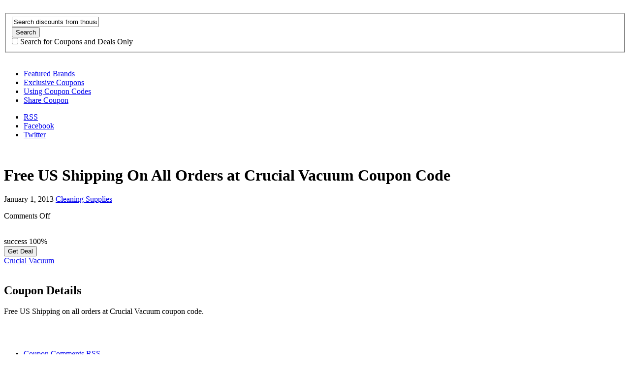

--- FILE ---
content_type: text/html; charset=UTF-8
request_url: https://couponpaste.com/coupons/free-us-shipping-on-all-orders-at-crucial-vacuum-coupon-code/
body_size: 15944
content:
<!DOCTYPE html>

<html lang="en-US" prefix="og: https://ogp.me/ns#">

<head>

	<meta http-equiv="Content-Type" content="text/html; charset=UTF-8" />
	<link rel="profile" href="https://gmpg.org/xfn/11" />

	<title>Free US Shipping On All Orders at Crucial Vacuum Coupon Code 2026 - CouponPaste.com</title>

	<link rel="alternate" type="application/rss+xml" title="RSS 2.0" href="https://couponpaste.com/feed/?post_type=coupon" />
	<link rel="pingback" href="https://couponpaste.com/xmlrpc.php" />

	<meta http-equiv="X-UA-Compatible" content="IE=edge,chrome=1">
	<meta name="viewport" content="width=device-width, initial-scale=1" />

	<script type="text/javascript">
	    var templateurl = 'https://couponpaste.com/wp-content/themes/clipper';
	    var zeroclipboardtop = 0;
	</script>

    <!--[if lt IE 7]><link rel="stylesheet" type="text/css" href="https://couponpaste.com/wp-content/themes/clipper/styles/ie.css" media="screen"/><![endif]-->
       <!--[if IE 7]><link rel="stylesheet" type="text/css" href="https://couponpaste.com/wp-content/themes/clipper/styles/ie7.css" media="screen"/><![endif]-->

	
<!-- Search Engine Optimization by Rank Math - https://rankmath.com/ -->
<meta name="description" content="Discover and share thousands of promo codes and coupon codes for amazing discounts from your favorite stores."/>
<meta name="robots" content="follow, index, max-snippet:-1, max-video-preview:-1, max-image-preview:large"/>
<link rel="canonical" href="https://couponpaste.com/coupons/free-us-shipping-on-all-orders-at-crucial-vacuum-coupon-code/" />
<meta property="og:locale" content="en_US" />
<meta property="og:type" content="article" />
<meta property="og:title" content="Free US Shipping On All Orders at Crucial Vacuum Coupon Code 2026 - CouponPaste.com" />
<meta property="og:description" content="Discover and share thousands of promo codes and coupon codes for amazing discounts from your favorite stores." />
<meta property="og:url" content="https://couponpaste.com/coupons/free-us-shipping-on-all-orders-at-crucial-vacuum-coupon-code/" />
<meta property="og:site_name" content="CouponPaste.com" />
<meta property="article:publisher" content="https://www.facebook.com/couponpastefanpage" />
<meta property="og:updated_time" content="2023-07-12T15:38:36-07:00" />
<meta name="twitter:card" content="summary_large_image" />
<meta name="twitter:title" content="Free US Shipping On All Orders at Crucial Vacuum Coupon Code 2026 - CouponPaste.com" />
<meta name="twitter:description" content="Discover and share thousands of promo codes and coupon codes for amazing discounts from your favorite stores." />
<meta name="twitter:site" content="@couponpaste" />
<meta name="twitter:creator" content="@couponpaste" />
<!-- /Rank Math WordPress SEO plugin -->

<link rel='dns-prefetch' href='//ajax.googleapis.com' />
<link rel="alternate" title="oEmbed (JSON)" type="application/json+oembed" href="https://couponpaste.com/wp-json/oembed/1.0/embed?url=https%3A%2F%2Fcouponpaste.com%2Fcoupons%2Ffree-us-shipping-on-all-orders-at-crucial-vacuum-coupon-code%2F" />
<link rel="alternate" title="oEmbed (XML)" type="text/xml+oembed" href="https://couponpaste.com/wp-json/oembed/1.0/embed?url=https%3A%2F%2Fcouponpaste.com%2Fcoupons%2Ffree-us-shipping-on-all-orders-at-crucial-vacuum-coupon-code%2F&#038;format=xml" />
<style id='wp-img-auto-sizes-contain-inline-css' type='text/css'>
img:is([sizes=auto i],[sizes^="auto," i]){contain-intrinsic-size:3000px 1500px}
/*# sourceURL=wp-img-auto-sizes-contain-inline-css */
</style>
<style id='wp-emoji-styles-inline-css' type='text/css'>

	img.wp-smiley, img.emoji {
		display: inline !important;
		border: none !important;
		box-shadow: none !important;
		height: 1em !important;
		width: 1em !important;
		margin: 0 0.07em !important;
		vertical-align: -0.1em !important;
		background: none !important;
		padding: 0 !important;
	}
/*# sourceURL=wp-emoji-styles-inline-css */
</style>
<style id='wp-block-library-inline-css' type='text/css'>
:root{--wp-block-synced-color:#7a00df;--wp-block-synced-color--rgb:122,0,223;--wp-bound-block-color:var(--wp-block-synced-color);--wp-editor-canvas-background:#ddd;--wp-admin-theme-color:#007cba;--wp-admin-theme-color--rgb:0,124,186;--wp-admin-theme-color-darker-10:#006ba1;--wp-admin-theme-color-darker-10--rgb:0,107,160.5;--wp-admin-theme-color-darker-20:#005a87;--wp-admin-theme-color-darker-20--rgb:0,90,135;--wp-admin-border-width-focus:2px}@media (min-resolution:192dpi){:root{--wp-admin-border-width-focus:1.5px}}.wp-element-button{cursor:pointer}:root .has-very-light-gray-background-color{background-color:#eee}:root .has-very-dark-gray-background-color{background-color:#313131}:root .has-very-light-gray-color{color:#eee}:root .has-very-dark-gray-color{color:#313131}:root .has-vivid-green-cyan-to-vivid-cyan-blue-gradient-background{background:linear-gradient(135deg,#00d084,#0693e3)}:root .has-purple-crush-gradient-background{background:linear-gradient(135deg,#34e2e4,#4721fb 50%,#ab1dfe)}:root .has-hazy-dawn-gradient-background{background:linear-gradient(135deg,#faaca8,#dad0ec)}:root .has-subdued-olive-gradient-background{background:linear-gradient(135deg,#fafae1,#67a671)}:root .has-atomic-cream-gradient-background{background:linear-gradient(135deg,#fdd79a,#004a59)}:root .has-nightshade-gradient-background{background:linear-gradient(135deg,#330968,#31cdcf)}:root .has-midnight-gradient-background{background:linear-gradient(135deg,#020381,#2874fc)}:root{--wp--preset--font-size--normal:16px;--wp--preset--font-size--huge:42px}.has-regular-font-size{font-size:1em}.has-larger-font-size{font-size:2.625em}.has-normal-font-size{font-size:var(--wp--preset--font-size--normal)}.has-huge-font-size{font-size:var(--wp--preset--font-size--huge)}.has-text-align-center{text-align:center}.has-text-align-left{text-align:left}.has-text-align-right{text-align:right}.has-fit-text{white-space:nowrap!important}#end-resizable-editor-section{display:none}.aligncenter{clear:both}.items-justified-left{justify-content:flex-start}.items-justified-center{justify-content:center}.items-justified-right{justify-content:flex-end}.items-justified-space-between{justify-content:space-between}.screen-reader-text{border:0;clip-path:inset(50%);height:1px;margin:-1px;overflow:hidden;padding:0;position:absolute;width:1px;word-wrap:normal!important}.screen-reader-text:focus{background-color:#ddd;clip-path:none;color:#444;display:block;font-size:1em;height:auto;left:5px;line-height:normal;padding:15px 23px 14px;text-decoration:none;top:5px;width:auto;z-index:100000}html :where(.has-border-color){border-style:solid}html :where([style*=border-top-color]){border-top-style:solid}html :where([style*=border-right-color]){border-right-style:solid}html :where([style*=border-bottom-color]){border-bottom-style:solid}html :where([style*=border-left-color]){border-left-style:solid}html :where([style*=border-width]){border-style:solid}html :where([style*=border-top-width]){border-top-style:solid}html :where([style*=border-right-width]){border-right-style:solid}html :where([style*=border-bottom-width]){border-bottom-style:solid}html :where([style*=border-left-width]){border-left-style:solid}html :where(img[class*=wp-image-]){height:auto;max-width:100%}:where(figure){margin:0 0 1em}html :where(.is-position-sticky){--wp-admin--admin-bar--position-offset:var(--wp-admin--admin-bar--height,0px)}@media screen and (max-width:600px){html :where(.is-position-sticky){--wp-admin--admin-bar--position-offset:0px}}

/*# sourceURL=wp-block-library-inline-css */
</style><style id='global-styles-inline-css' type='text/css'>
:root{--wp--preset--aspect-ratio--square: 1;--wp--preset--aspect-ratio--4-3: 4/3;--wp--preset--aspect-ratio--3-4: 3/4;--wp--preset--aspect-ratio--3-2: 3/2;--wp--preset--aspect-ratio--2-3: 2/3;--wp--preset--aspect-ratio--16-9: 16/9;--wp--preset--aspect-ratio--9-16: 9/16;--wp--preset--color--black: #000000;--wp--preset--color--cyan-bluish-gray: #abb8c3;--wp--preset--color--white: #ffffff;--wp--preset--color--pale-pink: #f78da7;--wp--preset--color--vivid-red: #cf2e2e;--wp--preset--color--luminous-vivid-orange: #ff6900;--wp--preset--color--luminous-vivid-amber: #fcb900;--wp--preset--color--light-green-cyan: #7bdcb5;--wp--preset--color--vivid-green-cyan: #00d084;--wp--preset--color--pale-cyan-blue: #8ed1fc;--wp--preset--color--vivid-cyan-blue: #0693e3;--wp--preset--color--vivid-purple: #9b51e0;--wp--preset--gradient--vivid-cyan-blue-to-vivid-purple: linear-gradient(135deg,rgb(6,147,227) 0%,rgb(155,81,224) 100%);--wp--preset--gradient--light-green-cyan-to-vivid-green-cyan: linear-gradient(135deg,rgb(122,220,180) 0%,rgb(0,208,130) 100%);--wp--preset--gradient--luminous-vivid-amber-to-luminous-vivid-orange: linear-gradient(135deg,rgb(252,185,0) 0%,rgb(255,105,0) 100%);--wp--preset--gradient--luminous-vivid-orange-to-vivid-red: linear-gradient(135deg,rgb(255,105,0) 0%,rgb(207,46,46) 100%);--wp--preset--gradient--very-light-gray-to-cyan-bluish-gray: linear-gradient(135deg,rgb(238,238,238) 0%,rgb(169,184,195) 100%);--wp--preset--gradient--cool-to-warm-spectrum: linear-gradient(135deg,rgb(74,234,220) 0%,rgb(151,120,209) 20%,rgb(207,42,186) 40%,rgb(238,44,130) 60%,rgb(251,105,98) 80%,rgb(254,248,76) 100%);--wp--preset--gradient--blush-light-purple: linear-gradient(135deg,rgb(255,206,236) 0%,rgb(152,150,240) 100%);--wp--preset--gradient--blush-bordeaux: linear-gradient(135deg,rgb(254,205,165) 0%,rgb(254,45,45) 50%,rgb(107,0,62) 100%);--wp--preset--gradient--luminous-dusk: linear-gradient(135deg,rgb(255,203,112) 0%,rgb(199,81,192) 50%,rgb(65,88,208) 100%);--wp--preset--gradient--pale-ocean: linear-gradient(135deg,rgb(255,245,203) 0%,rgb(182,227,212) 50%,rgb(51,167,181) 100%);--wp--preset--gradient--electric-grass: linear-gradient(135deg,rgb(202,248,128) 0%,rgb(113,206,126) 100%);--wp--preset--gradient--midnight: linear-gradient(135deg,rgb(2,3,129) 0%,rgb(40,116,252) 100%);--wp--preset--font-size--small: 13px;--wp--preset--font-size--medium: 20px;--wp--preset--font-size--large: 36px;--wp--preset--font-size--x-large: 42px;--wp--preset--spacing--20: 0.44rem;--wp--preset--spacing--30: 0.67rem;--wp--preset--spacing--40: 1rem;--wp--preset--spacing--50: 1.5rem;--wp--preset--spacing--60: 2.25rem;--wp--preset--spacing--70: 3.38rem;--wp--preset--spacing--80: 5.06rem;--wp--preset--shadow--natural: 6px 6px 9px rgba(0, 0, 0, 0.2);--wp--preset--shadow--deep: 12px 12px 50px rgba(0, 0, 0, 0.4);--wp--preset--shadow--sharp: 6px 6px 0px rgba(0, 0, 0, 0.2);--wp--preset--shadow--outlined: 6px 6px 0px -3px rgb(255, 255, 255), 6px 6px rgb(0, 0, 0);--wp--preset--shadow--crisp: 6px 6px 0px rgb(0, 0, 0);}:where(.is-layout-flex){gap: 0.5em;}:where(.is-layout-grid){gap: 0.5em;}body .is-layout-flex{display: flex;}.is-layout-flex{flex-wrap: wrap;align-items: center;}.is-layout-flex > :is(*, div){margin: 0;}body .is-layout-grid{display: grid;}.is-layout-grid > :is(*, div){margin: 0;}:where(.wp-block-columns.is-layout-flex){gap: 2em;}:where(.wp-block-columns.is-layout-grid){gap: 2em;}:where(.wp-block-post-template.is-layout-flex){gap: 1.25em;}:where(.wp-block-post-template.is-layout-grid){gap: 1.25em;}.has-black-color{color: var(--wp--preset--color--black) !important;}.has-cyan-bluish-gray-color{color: var(--wp--preset--color--cyan-bluish-gray) !important;}.has-white-color{color: var(--wp--preset--color--white) !important;}.has-pale-pink-color{color: var(--wp--preset--color--pale-pink) !important;}.has-vivid-red-color{color: var(--wp--preset--color--vivid-red) !important;}.has-luminous-vivid-orange-color{color: var(--wp--preset--color--luminous-vivid-orange) !important;}.has-luminous-vivid-amber-color{color: var(--wp--preset--color--luminous-vivid-amber) !important;}.has-light-green-cyan-color{color: var(--wp--preset--color--light-green-cyan) !important;}.has-vivid-green-cyan-color{color: var(--wp--preset--color--vivid-green-cyan) !important;}.has-pale-cyan-blue-color{color: var(--wp--preset--color--pale-cyan-blue) !important;}.has-vivid-cyan-blue-color{color: var(--wp--preset--color--vivid-cyan-blue) !important;}.has-vivid-purple-color{color: var(--wp--preset--color--vivid-purple) !important;}.has-black-background-color{background-color: var(--wp--preset--color--black) !important;}.has-cyan-bluish-gray-background-color{background-color: var(--wp--preset--color--cyan-bluish-gray) !important;}.has-white-background-color{background-color: var(--wp--preset--color--white) !important;}.has-pale-pink-background-color{background-color: var(--wp--preset--color--pale-pink) !important;}.has-vivid-red-background-color{background-color: var(--wp--preset--color--vivid-red) !important;}.has-luminous-vivid-orange-background-color{background-color: var(--wp--preset--color--luminous-vivid-orange) !important;}.has-luminous-vivid-amber-background-color{background-color: var(--wp--preset--color--luminous-vivid-amber) !important;}.has-light-green-cyan-background-color{background-color: var(--wp--preset--color--light-green-cyan) !important;}.has-vivid-green-cyan-background-color{background-color: var(--wp--preset--color--vivid-green-cyan) !important;}.has-pale-cyan-blue-background-color{background-color: var(--wp--preset--color--pale-cyan-blue) !important;}.has-vivid-cyan-blue-background-color{background-color: var(--wp--preset--color--vivid-cyan-blue) !important;}.has-vivid-purple-background-color{background-color: var(--wp--preset--color--vivid-purple) !important;}.has-black-border-color{border-color: var(--wp--preset--color--black) !important;}.has-cyan-bluish-gray-border-color{border-color: var(--wp--preset--color--cyan-bluish-gray) !important;}.has-white-border-color{border-color: var(--wp--preset--color--white) !important;}.has-pale-pink-border-color{border-color: var(--wp--preset--color--pale-pink) !important;}.has-vivid-red-border-color{border-color: var(--wp--preset--color--vivid-red) !important;}.has-luminous-vivid-orange-border-color{border-color: var(--wp--preset--color--luminous-vivid-orange) !important;}.has-luminous-vivid-amber-border-color{border-color: var(--wp--preset--color--luminous-vivid-amber) !important;}.has-light-green-cyan-border-color{border-color: var(--wp--preset--color--light-green-cyan) !important;}.has-vivid-green-cyan-border-color{border-color: var(--wp--preset--color--vivid-green-cyan) !important;}.has-pale-cyan-blue-border-color{border-color: var(--wp--preset--color--pale-cyan-blue) !important;}.has-vivid-cyan-blue-border-color{border-color: var(--wp--preset--color--vivid-cyan-blue) !important;}.has-vivid-purple-border-color{border-color: var(--wp--preset--color--vivid-purple) !important;}.has-vivid-cyan-blue-to-vivid-purple-gradient-background{background: var(--wp--preset--gradient--vivid-cyan-blue-to-vivid-purple) !important;}.has-light-green-cyan-to-vivid-green-cyan-gradient-background{background: var(--wp--preset--gradient--light-green-cyan-to-vivid-green-cyan) !important;}.has-luminous-vivid-amber-to-luminous-vivid-orange-gradient-background{background: var(--wp--preset--gradient--luminous-vivid-amber-to-luminous-vivid-orange) !important;}.has-luminous-vivid-orange-to-vivid-red-gradient-background{background: var(--wp--preset--gradient--luminous-vivid-orange-to-vivid-red) !important;}.has-very-light-gray-to-cyan-bluish-gray-gradient-background{background: var(--wp--preset--gradient--very-light-gray-to-cyan-bluish-gray) !important;}.has-cool-to-warm-spectrum-gradient-background{background: var(--wp--preset--gradient--cool-to-warm-spectrum) !important;}.has-blush-light-purple-gradient-background{background: var(--wp--preset--gradient--blush-light-purple) !important;}.has-blush-bordeaux-gradient-background{background: var(--wp--preset--gradient--blush-bordeaux) !important;}.has-luminous-dusk-gradient-background{background: var(--wp--preset--gradient--luminous-dusk) !important;}.has-pale-ocean-gradient-background{background: var(--wp--preset--gradient--pale-ocean) !important;}.has-electric-grass-gradient-background{background: var(--wp--preset--gradient--electric-grass) !important;}.has-midnight-gradient-background{background: var(--wp--preset--gradient--midnight) !important;}.has-small-font-size{font-size: var(--wp--preset--font-size--small) !important;}.has-medium-font-size{font-size: var(--wp--preset--font-size--medium) !important;}.has-large-font-size{font-size: var(--wp--preset--font-size--large) !important;}.has-x-large-font-size{font-size: var(--wp--preset--font-size--x-large) !important;}
/*# sourceURL=global-styles-inline-css */
</style>

<style id='classic-theme-styles-inline-css' type='text/css'>
/*! This file is auto-generated */
.wp-block-button__link{color:#fff;background-color:#32373c;border-radius:9999px;box-shadow:none;text-decoration:none;padding:calc(.667em + 2px) calc(1.333em + 2px);font-size:1.125em}.wp-block-file__button{background:#32373c;color:#fff;text-decoration:none}
/*# sourceURL=/wp-includes/css/classic-themes.min.css */
</style>
<link rel='stylesheet' id='cntctfrm_form_style-css' href='https://couponpaste.com/wp-content/plugins/contact-form-plugin/css/form_style.css?ver=4.3.6' type='text/css' media='all' />
<link rel='stylesheet' id='parent-style-css' href='https://couponpaste.com/wp-content/themes/clipper/style.css?ver=6.9' type='text/css' media='all' />
<link rel='stylesheet' id='child-style-css' href='https://couponpaste.com/wp-content/themes/clipper-responsive/style.css?ver=6.9' type='text/css' media='all' />
<link rel='stylesheet' id='at-main-css' href='https://couponpaste.com/wp-content/themes/clipper-responsive/style.css?ver=6.9' type='text/css' media='all' />
<link rel='stylesheet' id='at-color-css' href='https://couponpaste.com/wp-content/themes/clipper/styles/green.css?ver=6.9' type='text/css' media='all' />
<link rel='stylesheet' id='colorbox-css' href='https://couponpaste.com/wp-content/themes/clipper/includes/js/colorbox/colorbox.css?ver=1.3.9' type='text/css' media='all' />
<link rel='stylesheet' id='jquery-ui-css' href='https://couponpaste.com/wp-content/themes/clipper/includes/js/jquery-ui/jquery-ui.css?ver=1.8.5' type='text/css' media='all' />
<script type="text/javascript" src="https://code.jquery.com/jquery-1.6.3.min.js?ver=1.6.3" id="jquery-js"></script>
<script type="text/javascript" src="https://couponpaste.com/wp-content/themes/clipper-responsive/responsive-script.js?ver=6.9" id="responsive-script-js"></script>
<script type="text/javascript" src="https://code.jquery.com/ui/1.10.2/jquery-ui.js?ver=1.10.2" id="jquery-ui-js"></script>
<script type="text/javascript" src="https://couponpaste.com/wp-content/themes/clipper/includes/js/ui.datepicker.js?ver=1.8.5" id="datepicker-js"></script>
<script type="text/javascript" src="https://couponpaste.com/wp-content/themes/clipper/includes/js/easing.js?ver=1.3" id="jqueryeasing-js"></script>
<script type="text/javascript" src="https://couponpaste.com/wp-content/themes/clipper/includes/js/jcarousellite_1.0.1.js?ver=1.0.1" id="jcarousellite-js"></script>
<script type="text/javascript" src="https://couponpaste.com/wp-content/themes/clipper/includes/js/smoothscroll.js?ver=6.9" id="smoothscroll-js"></script>
<script type="text/javascript" src="https://couponpaste.com/wp-content/themes/clipper/includes/js/flashdetect/flash_detect_min.js?ver=1.0.4" id="flashdetect-js"></script>
<script type="text/javascript" src="https://couponpaste.com/wp-content/themes/clipper/includes/js/zeroclipboard/ZeroClipboard.js?ver=1.0.4" id="zeroclipboard-js"></script>
<script type="text/javascript" id="theme-scripts-js-extra">
/* <![CDATA[ */
var theme_scripts_loc = {"sendEmailHead":"Your email has been sent!","sendEmailTrue":"This coupon was successfully shared with","sendEmailFalse":"There was a problem sharing this coupon with"};
//# sourceURL=theme-scripts-js-extra
/* ]]> */
</script>
<script type="text/javascript" src="https://couponpaste.com/wp-content/themes/clipper/includes/js/theme-scripts.js?ver=3.0" id="theme-scripts-js"></script>
<script type="text/javascript" src="https://couponpaste.com/wp-content/themes/clipper/includes/js/colorbox/jquery.colorbox-min.js?ver=1.3.9" id="colorbox-js"></script>
<script type="text/javascript" src="https://couponpaste.com/wp-content/themes/clipper/includes/js/validate/jquery.validate.pack.js?ver=1.7" id="validate-js"></script>
<link rel="https://api.w.org/" href="https://couponpaste.com/wp-json/" /><link rel="EditURI" type="application/rsd+xml" title="RSD" href="https://couponpaste.com/xmlrpc.php?rsd" />
<link rel='shortlink' href='https://couponpaste.com/?p=66282' />
 
<script src="/wp-content/plugins/get-post-list-with-thumbnails/ajaxhandlergplwt.js" type="text/javascript"></script>
<script type="text/javascript"> 
	function goprocess_gplwt(elemid,goval){
		consulta_gplwt(elemid,1+'&v='+goval,'/wp-content/plugins/get-post-list-with-thumbnails/ajaxgplwt.php');	
	}
</script> 
<!-- mf-taxonomy-list -->
 <style type="text/css"> html>body .entry ul.mf_taxonomy_column { /* Reset for the Default Theme. */ margin: 0px; padding: 0px; list-style-type: none; padding-left: 0px; text-indent: 0px; } ul.mf_taxonomy_column, .entry ul.mf_taxonomy_column { float: left; margin: 0; padding: 0 0 1em; list-style-type: none; list-style-position: outside; } .mf_cols_1{ width:99%; } .mf_cols_2{ width:49.5%; } .mf_cols_3{ width:33%; } .mf_cols_4{ width:24.75%; } .mf_cols_5{ width:19.77%; } .entry ul.mf_taxonomy_column li:before { content: ""; } .mf_taxonomy_column li, .entry ul.mf_taxonomy_column li { list-style: none, outside; position: relative; height: 1.5em; z-index: 0; background: #fff; margin: 0 1em .4em 0; } .mf_taxonomy_column li.has-quantity, .entry ul.mf_taxonomy_column li.has-quantity { } .mf_taxonomy_column a.edit-term { height: 16px; width: 16px; display: block; } .logged-in .mf_taxonomy_column a.term-name { left: 10px; padding-left: 0px; } .mf_taxonomy_column a.edit-term, .mf_taxonomy_column a.term-name, .mf_taxonomy_column .quantity { position:absolute; bottom: -0.2em; line-height: 1em; background: #fff; z-index:10; } .mf_taxonomy_column a.term-name { display: block; left:0; padding-right: 0.3em; text-decoration: none; } .mf_taxonomy_column .quantity { display: block; right:0; padding-left: 0.3em; } .mf_taxonomy_list .clear { clear:both; } </style><link rel="shortcut icon" href="https://couponpaste.com/wp-content/themes/clipper/images/favicon.ico" />

	<meta name="version" content="Clipper 1.3.2" />
<link href="https://couponpaste.com/wp-content/uploads/2014/12/favicon-4.ico" type="image/x-icon" rel="shortcut icon" />    <!-- PIE active classes -->
    <style type="text/css">
        #nav .active, #nav li { behavior: url(https://couponpaste.com/wp-content/themes/clipper/includes/js/pie.htc); }
    </style>
    <!-- end PIE active classes -->

    <link href="https://couponpaste.com/wp-content/themes/clipper/includes/reports/css/reports.css" rel="stylesheet" type="text/css" />
    	
    <script type="text/javascript">
		var reportsURL = 'https://couponpaste.com/wp-content/themes/clipper';
    </script>
    <script type="text/javascript" src="https://couponpaste.com/wp-content/themes/clipper/includes/reports/js/reports.js" ></script>
    
<!-- Facebook Pixel Code -->
<script>
!function(f,b,e,v,n,t,s)
{if(f.fbq)return;n=f.fbq=function(){n.callMethod?
n.callMethod.apply(n,arguments):n.queue.push(arguments)};
if(!f._fbq)f._fbq=n;n.push=n;n.loaded=!0;n.version='2.0';
n.queue=[];t=b.createElement(e);t.async=!0;
t.src=v;s=b.getElementsByTagName(e)[0];
s.parentNode.insertBefore(t,s)}(window, document,'script',
'https://connect.facebook.net/en_US/fbevents.js');
fbq('init', '2143210232585000');
fbq('track', 'PageView');
</script>
<noscript><img height="1" width="1" style="display:none"
src="https://www.facebook.com/tr?id=2143210232585000&ev=PageView&noscript=1"
/></noscript>
<!-- End Facebook Pixel Code --></head>

<body data-rsssl=1 id="top" class="wp-singular coupon-template-default single single-coupon postid-66282 wp-theme-clipper wp-child-theme-clipper-responsive">

	
	<div id="wrapper">

		<div class="bg">&nbsp;</div>

		<div class="w1">

						<div id="header">



	<div class="holder">

		<div class="frame">



			<div class="header-bar">

				<script type="application/javascript">

console.log("hello");
</script>



<div class="search-box">

        <div class="holder">

            <form method="get" class="search" id="searchform" action="https://couponpaste.com" >

                <fieldset>

                    <div class="row">

                        <div class="text"><input  type="text" class="newtag ui-autocomplete-input" name="s" value="Search discounts from thousands of stores..." onfocus="clearAndColor(this)" onblur="reText(this)"/></div>
                        <div class="row">
													<button  name="Search" value="Search" id="Search" title="Search" type="submit" class="btn-submit"><span style="margin-top: -1px;">Search</span></button>
												</div>

                    </div>

<div class="row" >
<input name="search_coupons" type="checkbox" value="coupons" style="margin:0px; margin-bottom:5px;" />
            <span style="height:20px;">Search for Coupons and Deals Only </span>
            </div>
              </fieldset>




            </form>

        </div>

</div>
				<div id="logo">
<!-- #holder 
						
							<a href="" title="">
								<img src="/images/logo.png" alt="" />
							</a>

						
							<h1><a href=""></a></h1>
							<div class="description"></div>

						-->
                        <a href="https://couponpaste.com" title="">
								<img src="https://couponpaste.wpengine.com/wp-content/uploads/2013/01/couponpaste_logo.png
" alt="" />
							</a>
                       
				</div>

			</div>
            
            
            			<div class="panel">

				<ul id="nav" class="menu"><li id="menu-item-132676" class="menu-item menu-item-type-post_type menu-item-object-page menu-item-132676"><a href="https://couponpaste.com/featured/">Featured Brands</a></li>
<li id="menu-item-26256" class="menu-item menu-item-type-post_type menu-item-object-page menu-item-26256"><a href="https://couponpaste.com/exclusive-coupons/">Exclusive Coupons</a></li>
<li id="menu-item-40078" class="menu-item menu-item-type-custom menu-item-object-custom menu-item-40078"><a href="https://couponpaste.com/using-coupon-codes">Using Coupon Codes</a></li>
<li id="menu-item-124336" class="menu-item menu-item-type-post_type menu-item-object-page menu-item-124336"><a href="https://couponpaste.com/share-coupon/">Share Coupon</a></li>
</ul>
				<div class="bar">

					<ul class="social">

						<li><a class="rss" href="https://couponpaste.com/feed/?post_type=coupon" rel="nofollow" target="_blank">RSS</a></li>

													<li><a class="facebook" href="http://www.facebook.com/profile.php?id=399595470109714" rel="nofollow" target="_blank">Facebook</a></li>
						
													<li><a class="twitter" href="http://twitter.com/couponpaste" rel="nofollow" target="_blank">Twitter</a></li>
						
					</ul>

					<ul class="add-nav">

						

					</ul>

				</div>

			</div>
            

		</div> <!-- #frame -->

	</div> <!-- #holder -->

<script>
  (function(i,s,o,g,r,a,m){i['GoogleAnalyticsObject']=r;i[r]=i[r]||function(){
  (i[r].q=i[r].q||[]).push(arguments)},i[r].l=1*new Date();a=s.createElement(o),
  m=s.getElementsByTagName(o)[0];a.async=1;a.src=g;m.parentNode.insertBefore(a,m)
  })(window,document,'script','//www.google-analytics.com/analytics.js','ga');

  ga('create', 'UA-41298651-1', 'couponpaste.com');
  ga('send', 'pageview');

</script>

</div> <!-- #header -->			
			<div id="main">

			

<div id="content">

	
	
    
        		
					
					
				

			<div class="content-box post-66282 coupon type-coupon status-publish hentry coupon_category-cleaning-supplies stores-crucial-vacuum-coupons coupon_type-promotion" id="post-66282">

				<div class="box-t">&nbsp;</div>

				<div class="box-c">

					<div class="box-holder">

						<div class="blog">
						
							
							<h1>Free US Shipping On All Orders at Crucial Vacuum Coupon Code</h1>
							
							
							<div class="content-bar">
                                                               								<p class="meta"> <span class="date">January 1, 2013 </span> <a href="https://couponpaste.com/coupon-category/cleaning-supplies/" rel="tag">Cleaning Supplies</a></p>
								<p class="comment-count"><span>Comments Off<span class="screen-reader-text"> on Free US Shipping On All Orders at Crucial Vacuum Coupon Code</span></span></p>

							</div>

							<div class="head-box">

			          <div class="store-holder">
				          <div class="store-image">
										<a href="https://couponpaste.com/stores/crucial-vacuum-coupons/"><img height="89" width="110" src="https://api.pagepeeker.com/v2/thumbs.php?size=s&url=https://www.crucialvacuum.com" alt="" /></a>
									</div>
								</div>
					
								
	<div class="thumbsup-vote">

		<div class="stripe-badge">
			<span class="success">success</span>
			<span class="thumbsup-stripe-badge stripe-badge-green"><span class="percent">100%</span></span>
		</div>

		<div class="frame" id="vote_66282">

			
				<div id="loading-66282" class="loading"></div>

				<div id="ajax-66282">

					<span class="vote thumbsup-up">
						<span class="thumbsup" onClick="thumbsVote(66282, 0, 'vote_66282', 1, '<span class=\'text\'>Thanks for voting!</span>');"></span>
					</span>

					<span class="vote thumbsup-down">
						<span class="thumbsdown" onClick="thumbsVote(66282, 0, 'vote_66282', 0, '<span class=\'text\'>Thanks for voting!</span>');"></span>
					</span>

				</div>

			
		</div>

	</div>

					
								<div class="coupon-main">																			

                     <div class="newcode"> <button type="button" data-affurlid="66282" data-postid="post-66282" class="inline"   data-storeurl="https://couponpaste.com/stores/crucial-vacuum-coupons/" data-vendor="Free US Shipping On All Orders at Crucial Vacuum Coupon Code" data-couponcode="">
            	Get Deal</button> </div>          
                   

									<div class="clear"></div>

									<div class="store-info"><a href="https://couponpaste.com/stores/crucial-vacuum-coupons/">Crucial Vacuum</a> </div>
								 

								</div> <!-- #coupon-main -->
					
							</div> <!-- #head-box -->

							<div class="box-bottom">&nbsp;</div>
					
							<div class="text-box">
							
								<h2>Coupon Details</h2>

																
								<p>Free US Shipping on all orders at Crucial Vacuum coupon code.</p>
								
                                                                    <br />   <br />
																
																
								 

							</div>							
							
							<div class="text-footer">
								
															
								<div class="clear"></div>
							
							</div>

							<div class="user-bar">
							
																
								
								<ul class="social">
								
									<li><a class="rss" href="https://couponpaste.com/coupons/free-us-shipping-on-all-orders-at-crucial-vacuum-coupon-code/feed/" rel="nofollow">Coupon Comments RSS</a></li>									
									<li><a class="twitter" href="http://twitter.com/home?status=Free+US+Shipping+On+All+Orders+at+Crucial+Vacuum+Coupon+Code+coupon+from++-+https%3A%2F%2Fcouponpaste.com%2Fcoupons%2Ffree-us-shipping-on-all-orders-at-crucial-vacuum-coupon-code%2F" rel="nofollow" target="_blank">Twitter</a></li>
									<li><a class="facebook" href="javascript:void(0);" onclick="window.open('http://www.facebook.com/sharer.php?t=Free+US+Shipping+On+All+Orders+at+Crucial+Vacuum+Coupon+Code+coupon+from+&amp;u=https%3A%2F%2Fcouponpaste.com%2Fcoupons%2Ffree-us-shipping-on-all-orders-at-crucial-vacuum-coupon-code%2F','doc', 'width=638,height=500,scrollbars=yes,resizable=auto');" rel="nofollow">Facebook</a></li>
									<li><a class="digg" href="http://digg.com/submit?phase=2&amp;url=https%3A%2F%2Fcouponpaste.com%2Fcoupons%2Ffree-us-shipping-on-all-orders-at-crucial-vacuum-coupon-code%2F&amp;title=Free+US+Shipping+On+All+Orders+at+Crucial+Vacuum+Coupon+Code+coupon+from+" rel="nofollow" target="_blank">Digg</a></li>
									
								</ul>

							</div> <!-- #user-bar -->	

						</div> <!-- #blog -->	

					</div> <!-- #box-holder -->	

				</div> <!-- #box-c -->	

				<div class="box-b">&nbsp;</div>

			</div> <!-- #content-box -->
			
			
				
















			
		
	
				

	
	
</div> <!-- #content -->

<div id="sidebar">

	
	<div id="coupon_tag_cloud-29" class="sidebox widget_coupon_tag_cloud"><div class="sidebox-content"><div class="sidebox-heading"><h2>Popular Stores</h2></div><div class="tagcloud"><a href="https://couponpaste.com/stores/8ball-coupon-code/" class="tag-cloud-link tag-link-20837 tag-link-position-1" style="font-size: 11.1111111111pt;" aria-label="8Ball (10 items)">8Ball</a>
<a href="https://couponpaste.com/stores/belt-outlet-coupon-code/" class="tag-cloud-link tag-link-24280 tag-link-position-2" style="font-size: 11.1111111111pt;" aria-label="Belt Outlet (10 items)">Belt Outlet</a>
<a href="https://couponpaste.com/stores/born-pretty-coupon-code/" class="tag-cloud-link tag-link-22660 tag-link-position-3" style="font-size: 11.1111111111pt;" aria-label="Born Pretty (10 items)">Born Pretty</a>
<a href="https://couponpaste.com/stores/budgetvetcare-coupon-code/" class="tag-cloud-link tag-link-28887 tag-link-position-4" style="font-size: 11.1111111111pt;" aria-label="BudgetVetCare (10 items)">BudgetVetCare</a>
<a href="https://couponpaste.com/stores/charles-and-colvard-coupon-code/" class="tag-cloud-link tag-link-26579 tag-link-position-5" style="font-size: 8pt;" aria-label="Charles &amp; Colvard (9 items)">Charles &amp; Colvard</a>
<a href="https://couponpaste.com/stores/cmple-coupon-code/" class="tag-cloud-link tag-link-28901 tag-link-position-6" style="font-size: 8pt;" aria-label="Cmple (9 items)">Cmple</a>
<a href="https://couponpaste.com/stores/coolseason-coupon-code/" class="tag-cloud-link tag-link-20827 tag-link-position-7" style="font-size: 11.1111111111pt;" aria-label="CoolSeason (10 items)">CoolSeason</a>
<a href="https://couponpaste.com/stores/eachbuyer-coupon-code/" class="tag-cloud-link tag-link-14116 tag-link-position-8" style="font-size: 11.1111111111pt;" aria-label="EachBuyer (10 items)">EachBuyer</a>
<a href="https://couponpaste.com/stores/elegoo-coupon-code/" class="tag-cloud-link tag-link-32098 tag-link-position-9" style="font-size: 14.2222222222pt;" aria-label="ELEGOO (11 items)">ELEGOO</a>
<a href="https://couponpaste.com/stores/experiencias-xcaret-coupon-code/" class="tag-cloud-link tag-link-3431 tag-link-position-10" style="font-size: 11.1111111111pt;" aria-label="Experiencias Xcaret (10 items)">Experiencias Xcaret</a>
<a href="https://couponpaste.com/stores/feat-socks-coupon-code/" class="tag-cloud-link tag-link-29167 tag-link-position-11" style="font-size: 8pt;" aria-label="FEAT Socks (9 items)">FEAT Socks</a>
<a href="https://couponpaste.com/stores/for-teachers-only-coupon-code/" class="tag-cloud-link tag-link-21368 tag-link-position-12" style="font-size: 11.1111111111pt;" aria-label="For Teachers Only (10 items)">For Teachers Only</a>
<a href="https://couponpaste.com/stores/furniture-in-fashion-coupon-code/" class="tag-cloud-link tag-link-21559 tag-link-position-13" style="font-size: 11.1111111111pt;" aria-label="Furniture In Fashion (10 items)">Furniture In Fashion</a>
<a href="https://couponpaste.com/stores/gadgets-and-gear-coupon-code/" class="tag-cloud-link tag-link-21783 tag-link-position-14" style="font-size: 11.1111111111pt;" aria-label="Gadgets and Gear (10 items)">Gadgets and Gear</a>
<a href="https://couponpaste.com/stores/harrod-horticultural-coupon-code/" class="tag-cloud-link tag-link-21838 tag-link-position-15" style="font-size: 11.1111111111pt;" aria-label="Harrod Horticultural (10 items)">Harrod Horticultural</a>
<a href="https://couponpaste.com/stores/indressme-coupon-code/" class="tag-cloud-link tag-link-18471 tag-link-position-16" style="font-size: 11.1111111111pt;" aria-label="Indressme (10 items)">Indressme</a>
<a href="https://couponpaste.com/stores/insta360-coupon-code/" class="tag-cloud-link tag-link-28827 tag-link-position-17" style="font-size: 22pt;" aria-label="Insta360 (14 items)">Insta360</a>
<a href="https://couponpaste.com/stores/internet-gift-store-coupon-code/" class="tag-cloud-link tag-link-24936 tag-link-position-18" style="font-size: 8pt;" aria-label="Internet Gift Store (9 items)">Internet Gift Store</a>
<a href="https://couponpaste.com/stores/iobit-coupons/" class="tag-cloud-link tag-link-11047 tag-link-position-19" style="font-size: 11.1111111111pt;" aria-label="IObit (10 items)">IObit</a>
<a href="https://couponpaste.com/stores/kl-mountain-shop-coupon-code/" class="tag-cloud-link tag-link-18710 tag-link-position-20" style="font-size: 11.1111111111pt;" aria-label="KL Mountain Shop (10 items)">KL Mountain Shop</a>
<a href="https://couponpaste.com/stores/lenspure-coupon-code/" class="tag-cloud-link tag-link-27176 tag-link-position-21" style="font-size: 8pt;" aria-label="LensPure (9 items)">LensPure</a>
<a href="https://couponpaste.com/stores/linen-company-coupon-code/" class="tag-cloud-link tag-link-14438 tag-link-position-22" style="font-size: 11.1111111111pt;" aria-label="Linen Company (10 items)">Linen Company</a>
<a href="https://couponpaste.com/stores/medical-products-online-coupon-code/" class="tag-cloud-link tag-link-13847 tag-link-position-23" style="font-size: 11.1111111111pt;" aria-label="Medical Products Online (10 items)">Medical Products Online</a>
<a href="https://couponpaste.com/stores/nailuv-coupon-code/" class="tag-cloud-link tag-link-20400 tag-link-position-24" style="font-size: 11.1111111111pt;" aria-label="NaiLuv (10 items)">NaiLuv</a>
<a href="https://couponpaste.com/stores/once-upon-a-tee-coupon-code/" class="tag-cloud-link tag-link-26036 tag-link-position-25" style="font-size: 8pt;" aria-label="Once Upon A Tee (9 items)">Once Upon A Tee</a>
<a href="https://couponpaste.com/stores/oshacampus-coupon-code/" class="tag-cloud-link tag-link-14220 tag-link-position-26" style="font-size: 11.1111111111pt;" aria-label="OSHACampus (10 items)">OSHACampus</a>
<a href="https://couponpaste.com/stores/pair-of-thieves-coupon-code/" class="tag-cloud-link tag-link-29187 tag-link-position-27" style="font-size: 8pt;" aria-label="Pair of Thieves (9 items)">Pair of Thieves</a>
<a href="https://couponpaste.com/stores/pupsocks-coupon-code/" class="tag-cloud-link tag-link-29221 tag-link-position-28" style="font-size: 8pt;" aria-label="PupSocks (9 items)">PupSocks</a>
<a href="https://couponpaste.com/stores/re-factor-tactical-coupon-code/" class="tag-cloud-link tag-link-28058 tag-link-position-29" style="font-size: 8pt;" aria-label="RE Factor Tactical (9 items)">RE Factor Tactical</a>
<a href="https://couponpaste.com/stores/retro-stage-coupon-code/" class="tag-cloud-link tag-link-28377 tag-link-position-30" style="font-size: 8pt;" aria-label="Retro Stage (9 items)">Retro Stage</a>
<a href="https://couponpaste.com/stores/sideshow-collectibles-coupon-code/" class="tag-cloud-link tag-link-22364 tag-link-position-31" style="font-size: 11.1111111111pt;" aria-label="Sideshow Collectibles (10 items)">Sideshow Collectibles</a>
<a href="https://couponpaste.com/stores/sphynx-coupon-code/" class="tag-cloud-link tag-link-29015 tag-link-position-32" style="font-size: 8pt;" aria-label="Sphynx (9 items)">Sphynx</a>
<a href="https://couponpaste.com/stores/sport-chalet-coupon-code/" class="tag-cloud-link tag-link-26621 tag-link-position-33" style="font-size: 8pt;" aria-label="Sport Chalet (9 items)">Sport Chalet</a>
<a href="https://couponpaste.com/stores/star-costumes-coupon-code/" class="tag-cloud-link tag-link-19382 tag-link-position-34" style="font-size: 11.1111111111pt;" aria-label="Star Costumes (10 items)">Star Costumes</a>
<a href="https://couponpaste.com/stores/t-bo-coupon-code/" class="tag-cloud-link tag-link-29235 tag-link-position-35" style="font-size: 8pt;" aria-label="T-Bô (9 items)">T-Bô</a>
<a href="https://couponpaste.com/stores/the-couture-club-coupon-code/" class="tag-cloud-link tag-link-29045 tag-link-position-36" style="font-size: 8pt;" aria-label="The Couture Club (9 items)">The Couture Club</a>
<a href="https://couponpaste.com/stores/twinkledeals-coupon-code/" class="tag-cloud-link tag-link-26596 tag-link-position-37" style="font-size: 8pt;" aria-label="TwinkleDeals (9 items)">TwinkleDeals</a>
<a href="https://couponpaste.com/stores/violent-lips-coupon-code/" class="tag-cloud-link tag-link-19865 tag-link-position-38" style="font-size: 11.1111111111pt;" aria-label="Violent Lips (10 items)">Violent Lips</a>
<a href="https://couponpaste.com/stores/watchco-coupon-code/" class="tag-cloud-link tag-link-18627 tag-link-position-39" style="font-size: 11.1111111111pt;" aria-label="WatchCo (10 items)">WatchCo</a>
<a href="https://couponpaste.com/stores/whatsmode-coupon-code/" class="tag-cloud-link tag-link-27967 tag-link-position-40" style="font-size: 8pt;" aria-label="WhatsMode (9 items)">WhatsMode</a>
<a href="https://couponpaste.com/stores/wisecleaner-coupons/" class="tag-cloud-link tag-link-13020 tag-link-position-41" style="font-size: 11.1111111111pt;" aria-label="WiseCleaner (10 items)">WiseCleaner</a>
<a href="https://couponpaste.com/stores/wondershare-coupons/" class="tag-cloud-link tag-link-7416 tag-link-position-42" style="font-size: 11.1111111111pt;" aria-label="Wondershare (10 items)">Wondershare</a>
<a href="https://couponpaste.com/stores/zenhotels-coupon-code/" class="tag-cloud-link tag-link-34809 tag-link-position-43" style="font-size: 19.6666666667pt;" aria-label="ZenHotels (13 items)">ZenHotels</a>
<a href="https://couponpaste.com/stores/znetlive-coupon-code/" class="tag-cloud-link tag-link-25679 tag-link-position-44" style="font-size: 8pt;" aria-label="ZNetLive (9 items)">ZNetLive</a>
<a href="https://couponpaste.com/stores/zungle-coupon-code/" class="tag-cloud-link tag-link-28636 tag-link-position-45" style="font-size: 8pt;" aria-label="ZUNGLE (9 items)">ZUNGLE</a></div>
</div><br clear="all" /><div class="sb-bottom"></div></div>	
		
</div> <!-- #sidebar -->

			</div> <!-- #main -->

		</div> <!-- #w1 -->

				<div id="footer">
	
	<div class="bar">

		<div class="bar-holder">

			<ul id="menu-footer-menu" class="menu"><li id="footer-menu-item-117868" class="menu-item"><a href="https://couponpaste.com/about/">About</a></li></ul>
<p align=center <p><a target="_blank" href="https://couponpaste.com/about-us/" title="About Us">About Us</a> | <a target="_blank" href="https://couponpaste.com/contact-us/" title="Contact Us">Contact Us</a> | <a target="_blank" href="https://couponpaste.com/privacy-policy/" title="Privacy Policy">Privacy Policy</a> | <a target="_blank" href="https://couponpaste.com/terms-of-use/" title="Terms of Use">Terms of Use</a> | <a target="_blank" href="https://couponpaste.com/disclosure-policy/" title="Disclosure Policy">Disclosure Policy</a></p>
<br>
<p align=justify <p><a>CouponPaste.com offers thousands of quality coupon codes and promotions that are updated 24/7. All coupons are verified by our dedicated staff to ensure every promo code and printable coupon is legitimate and accurate, as we have exclusive partnerships with high quality brands. Visit us often, as we have great deals from brand-name foods, apparel, furniture, computer software, travel companies and much more.</a>
<br>
<p align=center <p>Copyright &copy; 2026 <a target="_blank" title="CouponPaste.com">CouponPaste.com</a> 
<br>
<a href='http://pagepeeker.com/website-thumbnails-api/' target='_blank'>Website Thumbnails API by PagePeeker</a>
		</div>

	</div>
  
      	<div style='display:none'>
			<div id='inline_content' class="inline_content" style='padding:10px; background:#fff;'>

        
          <h2>Copy Coupon Code</h2>
<div class="button codeholder "><div class="couponcode newcodeshow"  id="couponcode"></div> 
<div style="opacity: 0;     position: absolute;">
<input type="text" id="couponcodevalue" value="" />
</div>
 <div class="copybutton" id="copybutton">Copy</div></div>
Go to <span  class="affurl" > </span> <span class="changertext">and paste the coupon code at checkout.</span>	
		                                                                                                                
			</div>
		</div>
    
    
    
    
</div> <!-- #footer -->
      
 <script>
        var cp_api_get_aff_url = 'https://couponpaste.com/wp-json/cp-api/affliate-url/';
				jQuery(document).ready(function(){
				//Examples of how to assign the Colorbox event to elements
		      jQuery.fn.selectText = function(){
   var doc = document;
   var element = this[0];
   console.log(this, element);
   if (doc.body.createTextRange) {
       var range = document.body.createTextRange();
       range.moveToElementText(element);
       range.select();
   } else if (window.getSelection) {
       var selection = window.getSelection();        
       var range = document.createRange();
       range.selectNodeContents(element);
       selection.removeAllRanges();
       selection.addRange(range);
   }
};


function getUrlParameter(sParam)
{
    var sPageURL = window.location.search.substring(1);
    var sURLVariables = sPageURL.split('&');
    for (var i = 0; i < sURLVariables.length; i++) 
    {
        var sParameterName = sURLVariables[i].split('=');
        if (sParameterName[0] == sParam) 
        {
            return sParameterName[1];
        }
    }
}      

  
var postid = getUrlParameter('postid');

//alert(couponcode);

				//jQuery(".inline").colorbox({inline:true, width:"50%"});

        if(postid) {  


var all = jQuery('.newcode');

console.log(all);

jQuery(all).addClass('newcodeshow');

   
      
jQuery.each(all, function( index, value ) {


  var postidcode = jQuery(this).find('.inline').data('affurlid');

  var couponcode = jQuery(this).find('.inline').attr('data-couponcode');
  
    

  console.log(postidcode);
  
   console.log('couponcode:' + couponcode);
   
   
  if(postidcode == postid) { 
     

     if(couponcode) {

    console.log('THIS IS IT')


	jQuery().colorbox({inline:true,href:'.inline_content', innerHeight: '200px', width:"90%", maxWidth: '1000px'});




  console.log(jQuery(this).find('.inline').data('couponcode'));
  console.log(jQuery(this).find('.inline').data('vendor'));
  console.log(jQuery(this).find('.inline').data('affurl'));

  jQuery('.affurl').html(jQuery(this).find('.inline').data('vendor'));
 //jQuery('.affurl').data('afflink',jQuery(this).find('.inline').data('affurl'));
 //jQuery('.affurl').data('afflink2',50);

 jQuery('.affurl').attr('data-affurlid',jQuery(this).find('.inline').data('affurlid'));
jQuery('span.affurl').data( "foo", 52 );
      console.log('THIS IS IT2  22222222222')
 jQuery('.couponcode').html(jQuery(this).find('.inline').attr('data-couponcode'));
    
}  else {

jQuery('.codeholder').hide();
jQuery('#inline_content h2').html('Your deal promotion has been  enabled in checkout!');
jQuery('#inline_content .changertext').html('and redeem your deal promotion now.');
  jQuery('.affurl').html(jQuery(this).find('.inline').data('vendor'));
jQuery('.affurl').attr('data-affurlid',jQuery(this).find('.inline').data('affurlid'));

		jQuery().colorbox({inline:true,href:'.inline_content', innerHeight: '200px', width:"90%", maxWidth: '1000px'});
}


    }




  //if  (jQuery(this).find('.inline').data('couponcode') == couponcode) {  console.log(jQuery(this).find('.inline').data(affurl));     }

  if(couponcode == '') { jQuery(this).find('.inline').html('Get Deal'); jQuery(this).removeClass('newcodeshow'); } else {  jQuery(this).find('.inline').html(jQuery(this).find('.inline').attr('data-couponcode'));  }


});



        }


 jQuery( ".affurl" ).click(function() {

 var affurl =   '';
var realpostid = jQuery(this).data('affurlid');

var myWindow = window.open("", "MsgWindow");

/** jQuery.post(
  //  ajaxurl, 
    {
        'action': 'get_affurl',
        dataType : "json",
        'data':    {post_id: realpostid}
        
    }, 
    function(response){
      ///  alert('The server responded: ' + response);

console.log('AJAX MODULE');


window.myvar = response;

       })



**/

function openWindow(url) {
  console.log('openwindow');
// window.open('http://google.com');

}

var ajaxResponse;
var ajaxResponse2;

/**
var jqxhr =  jQuery.post(ajaxurl,{
 async: false, 
    'action': 'get_affurl',
        dataType : "json",
        'data':    {post_id: realpostid},

},
function (data) {

   ajaxResponse = data;
 window.wurl = data;
openWindow(data);
// window.location.href  = data;




});



**/

 console.log('---------------------------------');     
//console.log(jqxhr.responseText);
 console.log('---------------------------------');     

 function foo(realpostid) {
  jQuery.ajax({
      type: 'get',
      async: false,
      url: cp_api_get_aff_url + realpostid,
      error: function(request, status, error) {
          if (request.status == 404) {
              console.log('Error not found.', status);
          } else if (status == 'timeout') {
            console.log('Error: Server is not responding.', request.status);
          } else {
              console.log(request, request.status);
          }
      },
      success: function(respond_data) {
          affurl = respond_data.data.url;
          console.log("Redirecting to: " + affurl);
          myWindow.location.href  = affurl;
          myWindow.focus();
          myHandler(affurl);
      }
    });
 }


function myHandler(data) {
    // code that depends on `result`
 
 // window.open(); 
}

foo(realpostid);




 
///window.open(window.wurl);
 console.log(ajaxResponse2);
 console.log(ajaxResponse);
console.log('ajaxResponse');





   
 })
    



        
 jQuery( ".inline" ).click(function() {
  // jQuery('.copybutton').html('Copy')
// jQuery('.copybutton').css('display','block');



if(jQuery(this).hasClass('more')) { 
event.preventDefault();

 }
 
 
 console.log('CLICKED');
 console.log(jQuery(this).data('affurlid'));

 
// var affurl =   jQuery(this).data('affurl');

 var realpostid =   jQuery(this).data('affurlid');

 
 var couponcode =   jQuery(this).attr('data-couponcode');
  var postid =   jQuery(this).data('postid');
 var vendor =   jQuery(this).data('vendor');
 var storeurl =   jQuery(this).data('storeurl');

 storeurl = storeurl+'?postid='+realpostid;
 var affurl = '';
jQuery.ajax({
  type: 'get',
  url: cp_api_get_aff_url + realpostid,
  error: function(request, status, error) {
      if (request.status == 404) {
          console.log('Error not found.', status);
      } else if (status == 'timeout') {
        console.log('Error: Server is not responding.', request.status);
      } else {
          console.log(request, request.status);
      }
  },
  success: function(respond_data) {
      affurl = respond_data.data.url;
      console.log("Store URL: " + storeurl);
      console.log("Redirecting to: " + affurl);
      window.location.href = affurl;
  }
});
window.open(storeurl); 


 
 
 
 //jQuery('.affurl').html(vendor);
 //jQuery('.affurl').attr('href',affurl);    
 //jQuery('.couponcode').html(couponcode);
 
 //  jQuery('.copybutton').html(couponcode);
   	/* Clippy location (hosted on Github) */
		//	var clippy_swf = "https://couponpaste.com/wp-content/themes/clipper/includes/lib/clippy.swf";

	
			
			/* Set up the clippies! */
			//jQuery('.copybutton').clippy({ 'text': couponcode, clippy_path: clippy_swf });
	
  		                    
 
 });        
        
 jQuery( ".button" ).click(function() {
 
                       //  codeholder
         ///    jQuery(this).find('.couponcode').selectText();
 console.log(jQuery(this));
});





        


		
/*
	  var client = new ZeroClipboard( document.getElementById("copybutton") );

client.on( "ready", function( readyEvent ) {
  // alert( "ZeroClipboard SWF is ready!" );
  
  
  client.on( "copy", function (event) {
  
    console.log(jQuery('.couponcode').html());
    
    
  var clipboard = event.clipboardData;
  clipboard.setData( "text/plain", jQuery('.couponcode').html() );
  clipboard.setData( "text/html", jQuery('.couponcode').html() );
  clipboard.setData( "application/rtf", jQuery('.couponcode').html() );
});



  client.on( "aftercopy", function( event ) {
  

    // `this` === `client`
    // `event.target` === the element that was clicked
    event.target.style.display = "none";
  //  alert("Copied text to clipboard: " + event.data["text/plain"] );
         jQuery('.copybutton').css('display','block');
    jQuery('.copybutton').html('Copied')
  } );
} );
*/
  	





			});
			
			
			
			
		/* New copy/paste code
		=================================================================== */
		window.addEventListener('load', function(){
			
			setTimeout(function(){
				var copyBtn = document.getElementById('copybutton');
		
				var couponCode = document.getElementById('couponcode');
				var couponcodevalue = document.getElementById('couponcodevalue');
				var isiOSDevice = navigator.userAgent.match(/ipad|iphone/i);
	
				
				couponcodevalue.value = couponCode.innerHTML;
	
				copyBtn.addEventListener('click', function(){
					

	
					if (isiOSDevice) {
					  

						var editable = couponcodevalue.contentEditable;
						var readOnly = couponcodevalue.readOnly;
				
						couponcodevalue.contentEditable = true;
						couponcodevalue.readOnly = false;
				
						var range = document.createRange();
						range.selectNodeContents(couponcodevalue);
				
						var selection = window.getSelection();
						selection.removeAllRanges();
						selection.addRange(range);
				
						couponcodevalue.setSelectionRange(0, 999999);
						couponcodevalue.contentEditable = editable;
						couponcodevalue.readOnly = readOnly;

						document.execCommand("copy");
			
						this.innerHTML = "Copied";

				
					} else {
					 	couponcodevalue.select();

						document.execCommand("copy");
			
						this.innerHTML = "Copied";

					}
				
	



			
				});
				
			}, 1000);
		});
		






		
			
			
			
			
			
			
		</script>

<script type="text/javascript">



  var _gaq = _gaq || [];

  _gaq.push(['_setAccount', 'UA-31518585-1']);

  _gaq.push(['_trackPageview']);



  (function() {

    var ga = document.createElement('script'); ga.type = 'text/javascript'; ga.async = true;

    ga.src = ('https:' == document.location.protocol ? 'https://ssl' : 'http://www') + '.google-analytics.com/ga.js';

    var s = document.getElementsByTagName('script')[0]; s.parentNode.insertBefore(ga, s);

  })();



</script>


<script type="text/javascript">
// From: http://www.webdeveloper.com/forum/showthread.php?t=215504
 
   



function ShowTimes(selector) { 
   var time ="February 26, 2013 11:12:00";
   
  
	
	//alert(selector);
   var allcounts = document.getElementsByName("countdown");	
   

   //alert();
   if(!loopcount) {   
   var loopcount = allcounts.length;  
   ///alert("Empty") 
   }
//alert(loopcount);

   function pad2(number) {
   
     return (number < 10 ? '0' : '') + number
   
}
var diffDays = [];
var oneDay = 24*60*60*1000;
var theDates = [];
var theDay = [];
var theDays = [];
var theHrs = [];
var theMin = [];
var theSecs = [];

var day = [];
var days = [];
var hrs = [];
  var mins = [];
  var secs = [];

  var now = new Date();  
  
 // alert(allcounts[0].innerHTML);
//alert(allcounts.length);
  
 for (x=0;x<loopcount;x++) {
       ////alert(x);
	  ///alert("countdownToMidnight" + x);
	     /// alert(allcounts[x].innerHTML);

	//  var d1 = new Date(allcounts[x].innerHTML);
	 ///alert(allcounts[0].innerHTML); 
	 
	 theDates[x] = new Date(allcounts[x].innerHTML);
	 	/// alert(allcounts[x].innerHTML);

	 
	 theDay[x] = theDates[x].getDay();	  
	  theDays[x] = theDates[x].getDate();
 theHrs[x] = theDates[x].getHours();
 theMin[x] = theDates[x].getMinutes();
theSecs[x] = theDates[x].getSeconds();


day[x] = theDay[x]-now.getDay();
days[x] = now.getDate();
 hrs[x] = 23-now.getHours();
   mins[x] = 59-now.getMinutes();
   secs[x] = 59-now.getSeconds();
   
  
 // alert(day[x]);
   
  
   if(day[x]> 0) {
	hrs[x] = (hrs[x] + (24 * day[x] ) ) ; 
   }
   
   
diffDays[x] = Math.round(Math.abs((theDates[x].getTime() - now.getTime())/(oneDay)));

//alert(theDay[x]);	

  //alert(hrs[x]);
   var str = '';
      ///str =	now.toString();
         str += "Expires in "+ pad2(hrs[x])+':'+pad2(mins[x])+':'+pad2(secs[x])+' Hour(s)'; 
	var myinfo = '';
	
	
	myinfo += "DAY NOW "+ now.getDay()+'DAy COUPON'+theDates[x].getDay()+'GET MINUTE '+now.getMinutes()+' Hour(s)';
	  
	 if(theDates[x].getTime() < now.getTime()){
	  str = 'TIME EXPIRED';
//		

document.getElementById("countdownToMidnight" + x).style.display = "none";


 } else if(diffDays[x] > 1 || hrs[x] > 24 || theDays[x] !== days[x] ) {
	 document.getElementById("countdownToMidnight" + x).style.display = "none";


 
} else {
	 document.getElementById("countdownToMidnight" + x).style.display = "block";
	 //alert("test Alert");
	  
	   document.getElementById("countdownToMidnight" + x).innerHTML = str + "<div style=\"display:none;\" id=\"countdown\" name=\"countdown\">"+ allcounts[x].innerHTML   +"</div>"; 
 }
	 
///	  if(theDates[x] > now.getDay())  { str = 'Coupon has expired';   }
	    //alert(str);

   //document.getElementById("countdownToMidnight" + x).innerHTML = ""
    //document.getElementById("countdownToMidnight3").innerHTML = str; 
	 // document.getElementById("countdownToMidnight4").innerHTML = str; 

       }
 
 
// for (x=0;x<allcounts.length;x++) {
	//alert(i);
	 
	  //var ta = document.getElementById(allcounts[x]);
	  
	  //alert(allcounts[1].innerHTML);
// }
   
   //alert(ta);
  

  
   /// document.getElementById("countdownToMidnight1").innerHTML = str; 
  
}

var _cntDown;
function StopTimes() {
	clearInterval(_cntDown);
}


_cntDown=setInterval('ShowTimes()',1000);



</script>

<!-- Quantcast Tag -->
<script type="text/javascript">
var _qevents = _qevents || [];

(function() {
var elem = document.createElement('script');
elem.src = (document.location.protocol == "https:" ? "https://secure" : "http://edge") + ".quantserve.com/quant.js";
elem.async = true;
elem.type = "text/javascript";
var scpt = document.getElementsByTagName('script')[0];
scpt.parentNode.insertBefore(elem, scpt);
})();

_qevents.push({
qacct:"p-16prBxLCjf-Da"
});
</script>
     
<noscript>             

  



        
<div style="display:none;">
<img src="//pixel.quantserve.com/pixel/p-16prBxLCjf-Da.gif" border="0" height="1" width="1" alt="Quantcast"/>
</div>
</noscript>
<!-- End Quantcast tag -->		
	</div> <!-- #wrapper -->

	<script type="speculationrules">
{"prefetch":[{"source":"document","where":{"and":[{"href_matches":"/*"},{"not":{"href_matches":["/wp-*.php","/wp-admin/*","/wp-content/uploads/*","/wp-content/*","/wp-content/plugins/*","/wp-content/themes/clipper-responsive/*","/wp-content/themes/clipper/*","/*\\?(.+)"]}},{"not":{"selector_matches":"a[rel~=\"nofollow\"]"}},{"not":{"selector_matches":".no-prefetch, .no-prefetch a"}}]},"eagerness":"conservative"}]}
</script>


<!-- start wp_footer -->

<!-- Google tag (gtag.js) -->
<script async src="https://www.googletagmanager.com/gtag/js?id=G-16MYWY9LYC"></script>
<script>
  window.dataLayer = window.dataLayer || [];
  function gtag(){dataLayer.push(arguments);}
  gtag('js', new Date());

  gtag('config', 'G-16MYWY9LYC');
</script>    <script type="text/javascript" >
        var ajaxurl = 'https://couponpaste.com/wp-admin/admin-ajax.php';
    </script>
    

<!-- end wp_footer -->

<script type="text/javascript" src="https://couponpaste.com/wp-content/themes/clipper/includes/js/ZeroClipboard.js?ver=1.0.0" id="script-name-js"></script>
<script id="wp-emoji-settings" type="application/json">
{"baseUrl":"https://s.w.org/images/core/emoji/17.0.2/72x72/","ext":".png","svgUrl":"https://s.w.org/images/core/emoji/17.0.2/svg/","svgExt":".svg","source":{"concatemoji":"https://couponpaste.com/wp-includes/js/wp-emoji-release.min.js?ver=6.9"}}
</script>
<script type="module">
/* <![CDATA[ */
/*! This file is auto-generated */
const a=JSON.parse(document.getElementById("wp-emoji-settings").textContent),o=(window._wpemojiSettings=a,"wpEmojiSettingsSupports"),s=["flag","emoji"];function i(e){try{var t={supportTests:e,timestamp:(new Date).valueOf()};sessionStorage.setItem(o,JSON.stringify(t))}catch(e){}}function c(e,t,n){e.clearRect(0,0,e.canvas.width,e.canvas.height),e.fillText(t,0,0);t=new Uint32Array(e.getImageData(0,0,e.canvas.width,e.canvas.height).data);e.clearRect(0,0,e.canvas.width,e.canvas.height),e.fillText(n,0,0);const a=new Uint32Array(e.getImageData(0,0,e.canvas.width,e.canvas.height).data);return t.every((e,t)=>e===a[t])}function p(e,t){e.clearRect(0,0,e.canvas.width,e.canvas.height),e.fillText(t,0,0);var n=e.getImageData(16,16,1,1);for(let e=0;e<n.data.length;e++)if(0!==n.data[e])return!1;return!0}function u(e,t,n,a){switch(t){case"flag":return n(e,"\ud83c\udff3\ufe0f\u200d\u26a7\ufe0f","\ud83c\udff3\ufe0f\u200b\u26a7\ufe0f")?!1:!n(e,"\ud83c\udde8\ud83c\uddf6","\ud83c\udde8\u200b\ud83c\uddf6")&&!n(e,"\ud83c\udff4\udb40\udc67\udb40\udc62\udb40\udc65\udb40\udc6e\udb40\udc67\udb40\udc7f","\ud83c\udff4\u200b\udb40\udc67\u200b\udb40\udc62\u200b\udb40\udc65\u200b\udb40\udc6e\u200b\udb40\udc67\u200b\udb40\udc7f");case"emoji":return!a(e,"\ud83e\u1fac8")}return!1}function f(e,t,n,a){let r;const o=(r="undefined"!=typeof WorkerGlobalScope&&self instanceof WorkerGlobalScope?new OffscreenCanvas(300,150):document.createElement("canvas")).getContext("2d",{willReadFrequently:!0}),s=(o.textBaseline="top",o.font="600 32px Arial",{});return e.forEach(e=>{s[e]=t(o,e,n,a)}),s}function r(e){var t=document.createElement("script");t.src=e,t.defer=!0,document.head.appendChild(t)}a.supports={everything:!0,everythingExceptFlag:!0},new Promise(t=>{let n=function(){try{var e=JSON.parse(sessionStorage.getItem(o));if("object"==typeof e&&"number"==typeof e.timestamp&&(new Date).valueOf()<e.timestamp+604800&&"object"==typeof e.supportTests)return e.supportTests}catch(e){}return null}();if(!n){if("undefined"!=typeof Worker&&"undefined"!=typeof OffscreenCanvas&&"undefined"!=typeof URL&&URL.createObjectURL&&"undefined"!=typeof Blob)try{var e="postMessage("+f.toString()+"("+[JSON.stringify(s),u.toString(),c.toString(),p.toString()].join(",")+"));",a=new Blob([e],{type:"text/javascript"});const r=new Worker(URL.createObjectURL(a),{name:"wpTestEmojiSupports"});return void(r.onmessage=e=>{i(n=e.data),r.terminate(),t(n)})}catch(e){}i(n=f(s,u,c,p))}t(n)}).then(e=>{for(const n in e)a.supports[n]=e[n],a.supports.everything=a.supports.everything&&a.supports[n],"flag"!==n&&(a.supports.everythingExceptFlag=a.supports.everythingExceptFlag&&a.supports[n]);var t;a.supports.everythingExceptFlag=a.supports.everythingExceptFlag&&!a.supports.flag,a.supports.everything||((t=a.source||{}).concatemoji?r(t.concatemoji):t.wpemoji&&t.twemoji&&(r(t.twemoji),r(t.wpemoji)))});
//# sourceURL=https://couponpaste.com/wp-includes/js/wp-emoji-loader.min.js
/* ]]> */
</script>

	
</body>

</html>
